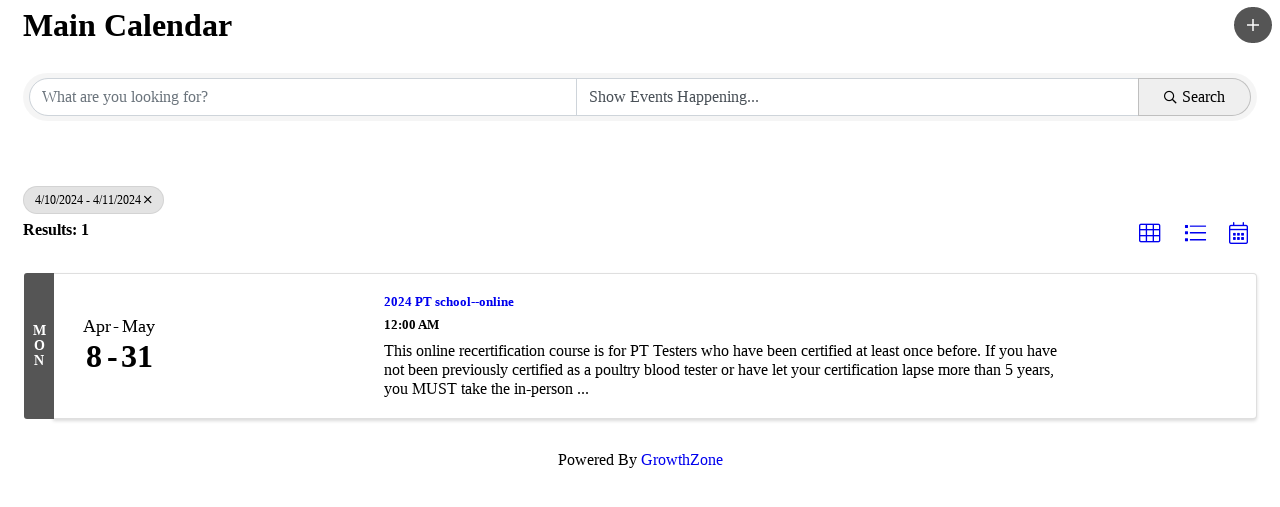

--- FILE ---
content_type: text/html; charset=utf-8
request_url: https://members.iowapoultry.com/calendar/Search?from=04%2F10%2F2024&to=04%2F11%2F2024&mode=0&cid=5561&DateFilter=5
body_size: 7813
content:
<!DOCTYPE html><html><head>
    <!-- TenantId: 3010; TenantKey: a6a56f6b-aa43-4713-82bc-de38898a7b3a -->
    <!-- IsDevMode: False -->
        <!-- Template URI: https://www.iowapoultry.com/growthzone-template ID 3165 -->
        <base href="https://www.iowapoultry.com" />
        <meta property="og:type" content="website" />
<meta property="og:title" content="Event Calendar" /><meta property="og:image" content="https://res.cloudinary.com/micronetonline/image/upload/q_auto/f_auto/c_crop,h_2400,w_1950,x_0,y_0/v1657729720/tenants/a6a56f6b-aa43-4713-82bc-de38898a7b3a/aea9a2efc6bf45da81bd8801dead8cb2/NCPA-22Logo-wWhiteEgg-rgb.png" /><meta property="og:site_name" content="GZ Module Pages" /><meta property="og:url" content="https://members.iowapoultry.com/calendar/Search?from=04%2F10%2F2024&amp;to=04%2F11%2F2024&amp;mode=0&amp;cid=5561&amp;DateFilter=5" /><title>Calendar One or more errors occurred. - https://www.iowapoultry.com/- - 3165</title><link href="https://members.iowapoultry.com/public/css/mmp/core?v=hIj6QgGYRjwfpitUVZMw8OMzjlL-07w8MYEegl56ouI1" rel="stylesheet"/>


    
    <style type="text/css">
        #gzns .select2-selection--multiple, #gzns .select2-selection--single {
            border-radius: 0;
            height: calc(2.25rem + 2px);
            margin: 0;
            border: 1px solid #cacaca;
        }

        #gzns .select2-selection__rendered {
            padding-top: 5px;
            line-height: 24px;
        }

        #gzns .select2-selection__arrow {
            top: 10px;
        }

        .ui-datepicker {
            z-index: 3 !important;
        }
    </style>

    <link href="https://members.iowapoultry.com/GZContent/css/public/lib/bootstrap/bootstrap-ns.min.css" rel="stylesheet" />
    <link href="https://members.iowapoultry.com/GZContent/css/public/lib/fontawesome/css/fa.css" rel="stylesheet" />
    <link href="https://cdnjs.cloudflare.com/ajax/libs/select2/4.0.6-rc.0/css/select2.min.css" rel="stylesheet" />
    <link href="https://cdnjs.cloudflare.com/ajax/libs/bootstrap-datepicker/1.9.0/css/bootstrap-datepicker.min.css" rel="stylesheet" />
    <link href="https://members.iowapoultry.com/Cms/Css?version=Version2" rel="stylesheet" type="text/css" />

</head><body><!-- System.AggregateException: One or more errors occurred. -==> System.Net.Http.HttpRequestException: An error occurred while sending the request. -==> System.Net.WebException: Unable to connect to the remote server -==> System.Net.Sockets.SocketException: A connection attempt failed because the connected party did not properly respond after a period of time, or established connection failed because connected host has failed to respond 216.17.80.69:443
   at System.Net.Sockets.Socket.InternalEndConnect(IAsyncResult asyncResult)
   at System.Net.Sockets.Socket.EndConnect(IAsyncResult asyncResult)
   at System.Net.ServicePoint.ConnectSocketInternal(Boolean connectFailure, Socket s4, Socket s6, Socket& socket, IPAddress& address, ConnectSocketState state, IAsyncResult asyncResult, Exception& exception)
   --- End of inner exception stack trace ---
   at System.Net.HttpWebRequest.EndGetResponse(IAsyncResult asyncResult)
   at System.Net.Http.HttpClientHandler.GetResponseCallback(IAsyncResult ar)
   --- End of inner exception stack trace ---
   --- End of inner exception stack trace ---
   at MicroNet.MMP.Business.Services.TemplateParsing.TemplateDownloader.DownloadTemplate(String uri) in D:\a\1\s\MicroNet.MMP.Business\Services\TemplateParsing\TemplateDataSourceService.cs:line 149
   at MicroNet.MMP.Business.Services.TemplateParsing.TemplateDownloader.DownloadAndStoreTemplate(String templateUri, Int32 siteTemplateId) in D:\a\1\s\MicroNet.MMP.Business\Services\TemplateParsing\TemplateDataSourceService.cs:line 61
   at MicroNet.MMP.Business.Services.TemplateParsing.TemplateDataSourceService.GetParsedTemplate(String templateUri, Int32 siteTemplateId, Boolean storeTemplate) in D:\a\1\s\MicroNet.MMP.Business\Services\TemplateParsing\TemplateDataSourceService.cs:line 383
   at MicroNet.MMP.Business.Services.TemplateParsing.TemplateDataSourceService.<>c__DisplayClass17_1.<OldGetPageTemplate>g__templateRetriever|0() in D:\a\1\s\MicroNet.MMP.Business\Services\TemplateParsing\TemplateDataSourceService.cs:line 336
   at MicroNet.MMP.Util.Cache.LockingCache`1.FillCache(String key, Func`1 actionToGetIfNotPresent, Nullable`1 slidingExpiration) in D:\a\1\s\MicroNet.MMP.Util\Cache\LockingCache.cs:line 103
   at MicroNet.MMP.Util.Cache.LockingCache`1.LockAndFillCache(String key, Func`1 actionToGetIfNotPresent, Nullable`1 slidingExpiration) in D:\a\1\s\MicroNet.MMP.Util\Cache\LockingCache.cs:line 66
   at MicroNet.MMP.Util.Cache.LockingCache`1.GetOrAdd(String key, Func`1 actionToGetIfNotPresent, Nullable`1 slidingExpiration) in D:\a\1\s\MicroNet.MMP.Util\Cache\LockingCache.cs:line 54
   at MicroNet.MMP.Business.Services.TemplateParsing.TemplateDataSourceService.OldGetPageTemplate(String templateUri, Int32 siteTemplateId, Boolean isInDevMode, Boolean storeTemplate) in D:\a\1\s\MicroNet.MMP.Business\Services\TemplateParsing\TemplateDataSourceService.cs:line 330
-==> (Inner Exception #0) System.Net.Http.HttpRequestException: An error occurred while sending the request. -==> System.Net.WebException: Unable to connect to the remote server -==> System.Net.Sockets.SocketException: A connection attempt failed because the connected party did not properly respond after a period of time, or established connection failed because connected host has failed to respond 216.17.80.69:443
   at System.Net.Sockets.Socket.InternalEndConnect(IAsyncResult asyncResult)
   at System.Net.Sockets.Socket.EndConnect(IAsyncResult asyncResult)
   at System.Net.ServicePoint.ConnectSocketInternal(Boolean connectFailure, Socket s4, Socket s6, Socket& socket, IPAddress& address, ConnectSocketState state, IAsyncResult asyncResult, Exception& exception)
   --- End of inner exception stack trace ---
   at System.Net.HttpWebRequest.EndGetResponse(IAsyncResult asyncResult)
   at System.Net.Http.HttpClientHandler.GetResponseCallback(IAsyncResult ar)
   --- End of inner exception stack trace ---<---


User-Agent:(Mozilla/5.0),((Windows NT 10.0; Win64; x64)),(AppleWebKit/537.36),((KHTML, like Gecko)),(Chrome/143.0.0.0),(Safari/537.36)
x-localorigin:(1)
Accept:(text/html) --><div id="gzns" class="gz-pageId-13673">
        <div class="">
            
            


 







    <!--unique class in container-fluid wrapper-->
<div class="container-fluid gz-events-listing">

    <!--page title-->
    <div class="row gz-all-headers">
        <div class="col">
            <h1 class="gz-pagetitle">Main Calendar</h1>
        </div>
        <div class="btn-group gz-sort-btn-group" role="group" aria-label="Display Options">
                <div class="gz-submitEvent-div">
                    <a href="https://members.ncentralpoultry.com/ap/Event/Submit/nPeZK2La" class="gz-submitEvent-badge gz-posted-badge" role="button" id="gz-submitEvent-btn"
                       title="Submit Event" aria-label="Submit Event button" target="_blank"><i class="gz-fal gz-fa-plus"></i></a>
                </div>
        </div>
    </div>
        <!-- search bar-->
        <div class="row gz-directory-search">
            <div class="col">
                <form id="filter" action="https://members.iowapoultry.com/calendar/Search" method="get">
                    <div class="input-group gz-search-filters">
                        <input id="searchInput" for="search" type="text" class="form-control gz-search-keyword" aria-label="Search by keyword" placeholder="What are you looking for?" name="term">
                        <select multiple class="custom-select gz-search-category multiSelect gz-option" id="category-select" aria-label="Search by Category" data-name="CatVals" type="text" style="display: none"></select>
                        <select class="custom-select gz-search-happening gz-option" id="happening-select" aria-label="Search by Happening" data-name="DateFilter" name="DateFilter">
                            <option value="0" selected>Show Events Happening...</option>
                            <option value="1">Today</option>
                            <option value="2">This Week</option>
                            <option value="3">This Weekend</option>
                            <option value="4">This Month</option>
                            <option value="5">Custom</option>
                        </select>
                        <div class="input-group-append">
                            <button type="submit" class="btn gz-search-btn" aria-label="Search Submit"><i class="gz-far gz-fa-search"></i>Search</button>
                        </div>
                    </div>
                    <div id="gz-search-custom" class="row" style="display: none">
                        <div>
                            <label for="from">Start Date</label>
                            <input data-val="true" data-val-date="The field from must be a date." id="from" name="from" type="text" value="04/10/2024" />
                        </div>
                        <div>
                            <label for="to">End Date</label>
                            <input data-val="true" data-val-date="The field to must be a date." id="to" name="to" type="text" value="04/11/2024" />
                        </div>
                    </div>
                    <input type="hidden" name="CategoryValues" id="CategoryValues" />
                    <input type="hidden" name="mode" id="mode" />
                </form>
            </div>
        </div>

        <!-- search pills, these display if keyword or items in search are selected -->
        <div class="row gz-search-pills">
            <div class="col">
                                    <a data-name="CustomDate" data-value="4/11/2024 11:59:59 PM" class="badge badge-pill gz-search-pill" aria-label="Deselect">4/10/2024  - 4/11/2024<i class="gz-fal gz-fa-times"></i></a>
                            </div>
        </div>


        <!--includes events # and sorting options, grid view should be selected and display by default-->
        <div class="row gz-sort-bar">
            <div class="col">
                <div class="btn-toolbar gz-sort-toolbar justify-content-between" role="toolbar" aria-label="Toolbar with button groups">
                    <h4 class="gz-subtitle">Results: 1</h4>
                    <div class="btn-group gz-sort-btn-group" role="group" aria-label="Display Options">
                        <!-- the below gz-view-btn buttons are the toggles for grid and list view, place a class of "active" on the active button as seen below, list view should be default active for events-->
                        <a href="javascript:void(0)" class="gz-sort-btn gz-view-btn " role="button" id="gz-grid-btn" title="Grid View" aria-label="Grid View button"><i class="gz-fal gz-fa-th"></i></a>
                        <a href="javascript:void(0)" class="gz-sort-btn gz-view-btn active" role="button" id="gz-list-btn" title="List View" aria-label="List View button"><i class="gz-fal gz-fa-list"></i></a>
                        <a href="javascript:void(0)" class="gz-sort-btn gz-view-btn " role="button" id="gz-calendar-btn" title="Calendar View" aria-label="Calendar View button"><i class="gz-fal gz-fa-calendar-alt"></i></a>
                    </div>
                </div>
            </div>
        </div>

        <!-- start of LIST card view, the GRID view will use same markup except instead of using column '.gz-list-col'  use '.gz-grid-col' -->
        <div class="row gz-cards gz-events-cards">
                <div class="gz-list-col">
                    
        <div class="card gz-events-card" itemscope="itemscope" itemtype="http://schema.org/Event">
        <div class="card-header">
            <div class="gz-card-wkday-wrap">
                <span class="gz-card-wkday">MON</span>
            </div>
            <div class="gz-event-date-wrap">
                <div class="gz-card-month">
                        <span class="gz-start-dt">Apr</span>
                        <span class="gz-end-dt">May</span>

                </div>
                <div class="gz-card-dday">
                    <!--if no end day omit .gz-end-dy span-->
                    <span class="gz-start-dy">8</span>
                        <span class="gz-end-dy">31</span>
                </div>
            </div>
        </div>
        <div class="card-header">
            <!--if no event image omit the <a> and leave .card-header empty-->
                <a href="https://members.iowapoultry.com/calendar/Details/2024-pt-school-online-1084026?sourceTypeId=Website" class="gz-card-head-empty"  aria-label="2024 PT school--online link"></a>
        </div>
        <div class="card-body gz-events-card-body">
            <h5 class="card-title" itemprop="name">
                <a href="https://members.iowapoultry.com/calendar/Details/2024-pt-school-online-1084026?sourceTypeId=Website" class="gz-card-title gz-event-card-title" itemprop="url">2024 PT school--online</a>
            </h5>
                        <h5 class="gz-event-card-time">12:00 AM</h5>
            
            <!-- date & time for schema.org, correct the datetime, these do not display only using only for schema-->
            <meta itemprop="startDate" content="4/8/2024 12:00:00 AM">
            <meta itemprop="endDate" content="5/31/2024 12:00:00 AM">
            <p class="card-text gz-description gz-events-description" itemprop="about">This online recertification course is for PT Testers who have been certified at least once before. If you have not been previously certified as a poultry blood tester or have let your certification lapse more than 5 years, you MUST take the in-person ...</p>
        </div>
        <div class="card-footer">
            <!-- if registration is not available add .disabled class-->
        </div>
    </div>













                </div>
        </div>
        <div class="row gz-cards gz-events-calendar" style="display: none">
            

<div class="row">
    <div class="col">
        <div class="gz-calendar-month">
            <h2 class="gz-heading">
                <a href="#" class="gz-switch-month" data-date="03/01/2024" data-mode="1"><i class="gz-far gz-fa-chevron-left"></i></a>
                <span class="gz-calendar-month-text">Apr 2024</span>
                <a href="#" class="gz-switch-month" data-date="05/01/2024" data-mode="1"><i class="gz-far gz-fa-chevron-right"></i></a>
            </h2>
        </div>
    </div>
        <div class="row">
        <div class="col">
            <div id="gz-calendar">
                <div class="gz-week gz-names">
                    <div class="gz-day">Sun</div>
                    <div class="gz-day">Mon</div>
                    <div class="gz-day">Tue</div>
                    <div class="gz-day">Wed</div>
                    <div class="gz-day">Thu</div>
                    <div class="gz-day">Fri</div>
                    <div class="gz-day">Sat</div>
                </div>
<div class="gz-week">    <div class="gz-day">
    </div>
    <div class="gz-day">
1    </div>
    <div class="gz-day">
2    </div>
    <div class="gz-day">
3    </div>
    <div class="gz-day">
4    </div>
    <div class="gz-day">
5    </div>
    <div class="gz-day">
6    </div>
</div><div class="gz-week">    <div class="gz-day">
7    </div>
    <div class="gz-day">
                <a class="gz-day-link" title="All Events" href="https://members.iowapoultry.com/calendar/Search?from=04%2f08%2f2024&amp;to=04%2f09%2f2024&amp;mode=0&amp;cid=5561&amp;DateFilter=5">8</a>
                    <div class="gz-event-link" ><a title="2024 PT school--online" href="https://members.iowapoultry.com/calendar/Details/2024-pt-school-online-1084026?sourceTypeId=Hub">2024 PT school--online</a></div>
    </div>
    <div class="gz-day">
                <a class="gz-day-link" title="All Events" href="https://members.iowapoultry.com/calendar/Search?from=04%2f09%2f2024&amp;to=04%2f10%2f2024&amp;mode=0&amp;cid=5561&amp;DateFilter=5">9</a>
                    <div class="gz-event-link" ><a title="2024 PT school--online" href="https://members.iowapoultry.com/calendar/Details/2024-pt-school-online-1084026?sourceTypeId=Hub">2024 PT school--online</a></div>
    </div>
    <div class="gz-day">
                <a class="gz-day-link" title="All Events" href="https://members.iowapoultry.com/calendar/Search?from=04%2f10%2f2024&amp;to=04%2f11%2f2024&amp;mode=0&amp;cid=5561&amp;DateFilter=5">10</a>
                    <div class="gz-event-link" ><a title="2024 PT school--online" href="https://members.iowapoultry.com/calendar/Details/2024-pt-school-online-1084026?sourceTypeId=Hub">2024 PT school--online</a></div>
    </div>
    <div class="gz-day">
                <a class="gz-day-link" title="All Events" href="https://members.iowapoultry.com/calendar/Search?from=04%2f11%2f2024&amp;to=04%2f12%2f2024&amp;mode=0&amp;cid=5561&amp;DateFilter=5">11</a>
                    <div class="gz-event-link" ><a title="2024 PT school--online" href="https://members.iowapoultry.com/calendar/Details/2024-pt-school-online-1084026?sourceTypeId=Hub">2024 PT school--online</a></div>
    </div>
    <div class="gz-day">
                <a class="gz-day-link" title="All Events" href="https://members.iowapoultry.com/calendar/Search?from=04%2f12%2f2024&amp;to=04%2f13%2f2024&amp;mode=0&amp;cid=5561&amp;DateFilter=5">12</a>
                    <div class="gz-event-link" ><a title="2024 PT school--online" href="https://members.iowapoultry.com/calendar/Details/2024-pt-school-online-1084026?sourceTypeId=Hub">2024 PT school--online</a></div>
    </div>
    <div class="gz-day">
                <a class="gz-day-link" title="All Events" href="https://members.iowapoultry.com/calendar/Search?from=04%2f13%2f2024&amp;to=04%2f14%2f2024&amp;mode=0&amp;cid=5561&amp;DateFilter=5">13</a>
                    <div class="gz-event-link" ><a title="2024 PT school--online" href="https://members.iowapoultry.com/calendar/Details/2024-pt-school-online-1084026?sourceTypeId=Hub">2024 PT school--online</a></div>
    </div>
</div><div class="gz-week">    <div class="gz-day">
                <a class="gz-day-link" title="All Events" href="https://members.iowapoultry.com/calendar/Search?from=04%2f14%2f2024&amp;to=04%2f15%2f2024&amp;mode=0&amp;cid=5561&amp;DateFilter=5">14</a>
                    <div class="gz-event-link" ><a title="2024 PT school--online" href="https://members.iowapoultry.com/calendar/Details/2024-pt-school-online-1084026?sourceTypeId=Hub">2024 PT school--online</a></div>
    </div>
    <div class="gz-day">
                <a class="gz-day-link" title="All Events" href="https://members.iowapoultry.com/calendar/Search?from=04%2f15%2f2024&amp;to=04%2f16%2f2024&amp;mode=0&amp;cid=5561&amp;DateFilter=5">15</a>
                    <div class="gz-event-link" ><a title="2024 PT school--online" href="https://members.iowapoultry.com/calendar/Details/2024-pt-school-online-1084026?sourceTypeId=Hub">2024 PT school--online</a></div>
    </div>
    <div class="gz-day">
                <a class="gz-day-link" title="All Events" href="https://members.iowapoultry.com/calendar/Search?from=04%2f16%2f2024&amp;to=04%2f17%2f2024&amp;mode=0&amp;cid=5561&amp;DateFilter=5">16</a>
                    <div class="gz-event-link" ><a title="2024 PT school--online" href="https://members.iowapoultry.com/calendar/Details/2024-pt-school-online-1084026?sourceTypeId=Hub">2024 PT school--online</a></div>
    </div>
    <div class="gz-day">
                <a class="gz-day-link" title="All Events" href="https://members.iowapoultry.com/calendar/Search?from=04%2f17%2f2024&amp;to=04%2f18%2f2024&amp;mode=0&amp;cid=5561&amp;DateFilter=5">17</a>
                    <div class="gz-event-link" ><a title="2024 PT school--online" href="https://members.iowapoultry.com/calendar/Details/2024-pt-school-online-1084026?sourceTypeId=Hub">2024 PT school--online</a></div>
    </div>
    <div class="gz-day">
                <a class="gz-day-link" title="All Events" href="https://members.iowapoultry.com/calendar/Search?from=04%2f18%2f2024&amp;to=04%2f19%2f2024&amp;mode=0&amp;cid=5561&amp;DateFilter=5">18</a>
                    <div class="gz-event-link" ><a title="2024 PT school--online" href="https://members.iowapoultry.com/calendar/Details/2024-pt-school-online-1084026?sourceTypeId=Hub">2024 PT school--online</a></div>
    </div>
    <div class="gz-day">
                <a class="gz-day-link" title="All Events" href="https://members.iowapoultry.com/calendar/Search?from=04%2f19%2f2024&amp;to=04%2f20%2f2024&amp;mode=0&amp;cid=5561&amp;DateFilter=5">19</a>
                    <div class="gz-event-link" ><a title="2024 PT school--online" href="https://members.iowapoultry.com/calendar/Details/2024-pt-school-online-1084026?sourceTypeId=Hub">2024 PT school--online</a></div>
    </div>
    <div class="gz-day">
                <a class="gz-day-link" title="All Events" href="https://members.iowapoultry.com/calendar/Search?from=04%2f20%2f2024&amp;to=04%2f21%2f2024&amp;mode=0&amp;cid=5561&amp;DateFilter=5">20</a>
                    <div class="gz-event-link" ><a title="2024 PT school--online" href="https://members.iowapoultry.com/calendar/Details/2024-pt-school-online-1084026?sourceTypeId=Hub">2024 PT school--online</a></div>
    </div>
</div><div class="gz-week">    <div class="gz-day">
                <a class="gz-day-link" title="All Events" href="https://members.iowapoultry.com/calendar/Search?from=04%2f21%2f2024&amp;to=04%2f22%2f2024&amp;mode=0&amp;cid=5561&amp;DateFilter=5">21</a>
                    <div class="gz-event-link" ><a title="2024 PT school--online" href="https://members.iowapoultry.com/calendar/Details/2024-pt-school-online-1084026?sourceTypeId=Hub">2024 PT school--online</a></div>
    </div>
    <div class="gz-day">
                <a class="gz-day-link" title="All Events" href="https://members.iowapoultry.com/calendar/Search?from=04%2f22%2f2024&amp;to=04%2f23%2f2024&amp;mode=0&amp;cid=5561&amp;DateFilter=5">22</a>
                    <div class="gz-event-link" ><a title="2024 PT school--online" href="https://members.iowapoultry.com/calendar/Details/2024-pt-school-online-1084026?sourceTypeId=Hub">2024 PT school--online</a></div>
    </div>
    <div class="gz-day">
                <a class="gz-day-link" title="All Events" href="https://members.iowapoultry.com/calendar/Search?from=04%2f23%2f2024&amp;to=04%2f24%2f2024&amp;mode=0&amp;cid=5561&amp;DateFilter=5">23</a>
                    <div class="gz-event-link" ><a title="2024 PT school--online" href="https://members.iowapoultry.com/calendar/Details/2024-pt-school-online-1084026?sourceTypeId=Hub">2024 PT school--online</a></div>
    </div>
    <div class="gz-day">
                <a class="gz-day-link" title="All Events" href="https://members.iowapoultry.com/calendar/Search?from=04%2f24%2f2024&amp;to=04%2f25%2f2024&amp;mode=0&amp;cid=5561&amp;DateFilter=5">24</a>
                    <div class="gz-event-link" ><a title="2024 PT school--online" href="https://members.iowapoultry.com/calendar/Details/2024-pt-school-online-1084026?sourceTypeId=Hub">2024 PT school--online</a></div>
    </div>
    <div class="gz-day">
                <a class="gz-day-link" title="All Events" href="https://members.iowapoultry.com/calendar/Search?from=04%2f25%2f2024&amp;to=04%2f26%2f2024&amp;mode=0&amp;cid=5561&amp;DateFilter=5">25</a>
                    <div class="gz-event-link" ><a title="2024 PT school--online" href="https://members.iowapoultry.com/calendar/Details/2024-pt-school-online-1084026?sourceTypeId=Hub">2024 PT school--online</a></div>
    </div>
    <div class="gz-day">
                <a class="gz-day-link" title="All Events" href="https://members.iowapoultry.com/calendar/Search?from=04%2f26%2f2024&amp;to=04%2f27%2f2024&amp;mode=0&amp;cid=5561&amp;DateFilter=5">26</a>
                    <div class="gz-event-link" ><a title="2024 PT school--online" href="https://members.iowapoultry.com/calendar/Details/2024-pt-school-online-1084026?sourceTypeId=Hub">2024 PT school--online</a></div>
    </div>
    <div class="gz-day">
                <a class="gz-day-link" title="All Events" href="https://members.iowapoultry.com/calendar/Search?from=04%2f27%2f2024&amp;to=04%2f28%2f2024&amp;mode=0&amp;cid=5561&amp;DateFilter=5">27</a>
                    <div class="gz-event-link" ><a title="2024 PT school--online" href="https://members.iowapoultry.com/calendar/Details/2024-pt-school-online-1084026?sourceTypeId=Hub">2024 PT school--online</a></div>
    </div>
</div><div class="gz-week">    <div class="gz-day">
                <a class="gz-day-link" title="All Events" href="https://members.iowapoultry.com/calendar/Search?from=04%2f28%2f2024&amp;to=04%2f29%2f2024&amp;mode=0&amp;cid=5561&amp;DateFilter=5">28</a>
                    <div class="gz-event-link" ><a title="2024 PT school--online" href="https://members.iowapoultry.com/calendar/Details/2024-pt-school-online-1084026?sourceTypeId=Hub">2024 PT school--online</a></div>
    </div>
    <div class="gz-day">
                <a class="gz-day-link" title="All Events" href="https://members.iowapoultry.com/calendar/Search?from=04%2f29%2f2024&amp;to=04%2f30%2f2024&amp;mode=0&amp;cid=5561&amp;DateFilter=5">29</a>
                    <div class="gz-event-link" ><a title="2024 PT school--online" href="https://members.iowapoultry.com/calendar/Details/2024-pt-school-online-1084026?sourceTypeId=Hub">2024 PT school--online</a></div>
    </div>
    <div class="gz-day">
                <a class="gz-day-link" title="All Events" href="https://members.iowapoultry.com/calendar/Search?from=04%2f30%2f2024&amp;to=05%2f01%2f2024&amp;mode=0&amp;cid=5561&amp;DateFilter=5">30</a>
                    <div class="gz-event-link" ><a title="2024 PT school--online" href="https://members.iowapoultry.com/calendar/Details/2024-pt-school-online-1084026?sourceTypeId=Hub">2024 PT school--online</a></div>
    </div>
    <div class="gz-day">
    </div>
    <div class="gz-day">
    </div>
    <div class="gz-day">
    </div>
    <div class="gz-day">
    </div>
</div>
            </div>
        </div>
    </div>

</div>





        </div>
    </div><!-- container fluid close-->



            
                <div class="gz-row">
        <div class="gz-col-1">
            <div class="gz-block gz-powered-by">
                <span>Powered By </span><a href="https://www.growthzone.com">GrowthZone</a>
            </div>
        </div>
    </div>

        </div>
    </div>    <script>
            var MMP = MMP || {};
            MMP.Base = {TenantId: 3010, Url: '//members.ncentralpoultry.com/' };
    </script>

    <script src="https://ajax.googleapis.com/ajax/libs/jquery/3.1.1/jquery.min.js" type="text/javascript"></script>
    <script src="https://cdnjs.cloudflare.com/ajax/libs/popper.js/1.14.3/umd/popper.min.js" integrity="sha384-ZMP7rVo3mIykV+2+9J3UJ46jBk0WLaUAdn689aCwoqbBJiSnjAK/l8WvCWPIPm49" crossorigin="anonymous"></script>
    <script src="https://cdnjs.cloudflare.com/ajax/libs/bootstrap-datepicker/1.9.0/js/bootstrap-datepicker.min.js"></script>
    <script src="https://stackpath.bootstrapcdn.com/bootstrap/4.3.1/js/bootstrap.min.js" integrity="sha384-JjSmVgyd0p3pXB1rRibZUAYoIIy6OrQ6VrjIEaFf/nJGzIxFDsf4x0xIM+B07jRM" crossorigin="anonymous"></script>
    
    <script>
        MMP.jQuery = jQuery.noConflict(true);
    </script>
<script src="https://members.iowapoultry.com/public/js/mmp/core?v=qw0N1n4OBOXaPR_-bwgsZFg3_LPCaO3V-4KZwVTl9pY1"></script>

    <script src="https://members.iowapoultry.com/public/js/select2-MMP/core?v=YEh8gXjGY22IAPuwtxZZO_VDYcUUyR4LM2pyJhHIehs1"></script>

    
    <script type="text/javascript">
        MMP.jQuery(function ($) {
            MMP.Plugins.AutoCompleteV2.Init('#filter', 'form #searchInput', 'https://members.iowapoultry.com/calendar/AutoComplete');
            var form = $('#gzns form'),
                dropdown = form.find('#catgId');
            dropdown.change(function (e) { form.submit(); });
            $('a.toggle-mode').click(function (e) { e.preventDefault(); $('#mode').val($(this).data('mode')).parents('form').submit(); });
            $('#from, #to').datepicker();
            MMP.Plugins.SearchBar.Init('https://members.iowapoultry.com/calendar/Filters', 'https://members.iowapoultry.com/calendar/Search');

            $(function () {
                var $gzns = $('#gzns');
                var $info = $('#gzns').find('.gz-list-col');
                if ($gzns.width() > 950) {
                    $info.addClass('col-lg-3');
                }
                $('.gz-events-cards').hide();
                $('.gz-events-calendar').hide();

                if ('List' == 'Calendar') {
                    $('.gz-events-calendar').show();
                    $('.gz-view-btn').removeClass('active');
                    $('#gz-calendar-btn').addClass('active');
                }
                else {
                    $('.gz-events-cards').show();
                }
            });

            $('.gz-search-pill').click(function () {
                if ($(this).data('name') === 'CustomDate') {
                    $('#from').val("");
                    $('#to').val("");
                }
                $(this).remove();

                populateSubmitValues();

                $('#filter').submit();
            });

            function getValue($e) {
                return $e.data('name') === 'CategoryValues' ? [$e.data('value')] : $e.data('value');
            }

            function populateSubmitValues() {
                var $badges = $('.gz-search-pill');

                var filters = [].slice.call($badges)
                    .reduce(function (o, k) {
                        var $badge = $(k);
                        var cur = o[$badge.data('name')];
                        if ($badge.data('name') === 'Term') $('#searchInput').val("");
                        else if ($badge.data('name') === 'CustomDate') { $('#from').val("4/1/2024 12:00:00 AM"); $('#to').val("4/30/2024 12:00:00 AM"); $('#happening-select').val(5);}
                        else if (cur && (cur.Id || cur.Id === 0)) cur.Value.push($badge.data('value'));
                        else if (cur && cur.push) cur.push($badge.data('value'));
                        else o[$badge.data('name')] = getValue($badge);
                        return o;
                    },
                    { "CategoryValues": '' });
                if (!!filters) {
                    if (filters.CategoryValues.length > 0) {
                        $('#CategoryValues').val(filters.CategoryValues.join('|'));
                    }
                    if (!!filters.DateFilter) {
                        $('#happening-select').val(filters.DateFilter);
                    }
                }

                populateViewMode();
            }

            function populateViewMode() {
                if ($('#gz-calendar-btn').hasClass('active')) {
                    $('#mode').val('1');
                }
                if ($('#gz-list-btn').hasClass('active')) {
                    $('#mode').val('0');
                }
                if ($('#gz-grid-btn').hasClass('active')) {
                    $('#mode').val('2');
                }
            }

            $('#gz-grid-btn').click(function () {
                $('.gz-events-cards>div').addClass('gz-grid-col');
                $('.gz-view-btn').removeClass('active');
                $(this).addClass('active');
                $('.gz-events-cards>div').removeClass('gz-list-col');
                $('.gz-events-cards').show();
                $('.gz-events-calendar').hide();
            });

            $('#gz-list-btn').click(function () {
                $('.gz-events-cards>div').addClass('gz-list-col');
                $('.gz-view-btn').removeClass('active');
                $(this).addClass('active');
                $('.gz-events-cards>div').removeClass('gz-grid-col');
                $('.gz-events-cards').show();
                $('.gz-events-calendar').hide();
            });

            $('#gz-calendar-btn').click(function () {
                $('.gz-events-cards>div').addClass('gz-calendar-col');
                $('.gz-view-btn').removeClass('active');
                $(this).addClass('active');
                $('.gz-events-cards').hide();
                $('.gz-events-calendar').show();
            });

            $('.gz-search-happening').change(function () {
                if (this.value == 5) {
                    $('#gz-search-custom').show();
                }
                else {
                    $('#gz-search-custom').hide();
                    $('#from').val("");
                    $('#to').val("");
                }
            });

            $('#gz-search-btn').click(function () {
                populateViewMode();
            });

            $('.gz-calendar-month a.gz-switch-month').click(function (e) {
                e.preventDefault();
                $('#from').val($(this).data('date'))
                $('#mode').val('1');
                $('#to').val('');

                var $badges = $('.gz-search-pill');

                var filters = [].slice.call($badges)
                    .reduce(function (o, k) {
                        var $badge = $(k);
                        var cur = o[$badge.data('name')];
                        if ($badge.data('name') === 'Term') $('#searchInput').val("");
                        else if ($badge.data('name') === 'CustomDate') { }
                        else if (cur && (cur.Id || cur.Id === 0)) cur.Value.push($badge.data('value'));
                        else if (cur && cur.push) cur.push($badge.data('value'));
                        else o[$badge.data('name')] = getValue($badge);
                        return o;
                    },
                    { "CategoryValues": '' });
                if (!!filters) {
                    if (filters.CategoryValues.length > 0) {
                        $('#CategoryValues').val(filters.CategoryValues.join('|'));
                    }
                }

                populateViewMode();

                $('#filter').submit();
            });
        });
    </script>

    <script>
        (function ($) {
            $(function () {
                //Used to execute scripts in customers templates (public modules) after page load
                if (window.runOnModuleLoad) {
                    window.runOnModuleLoad($);
                }

                fetch('https://members.iowapoultry.com/api/analytics/visitor');
            });
        })(MMP.jQuery);
    </script>
        <script>
            (function () {
                MMP.jQuery(function ($) {
                    $("h1.gz-pagetitle").show();
                });
            })();
        </script>
</body></html>

